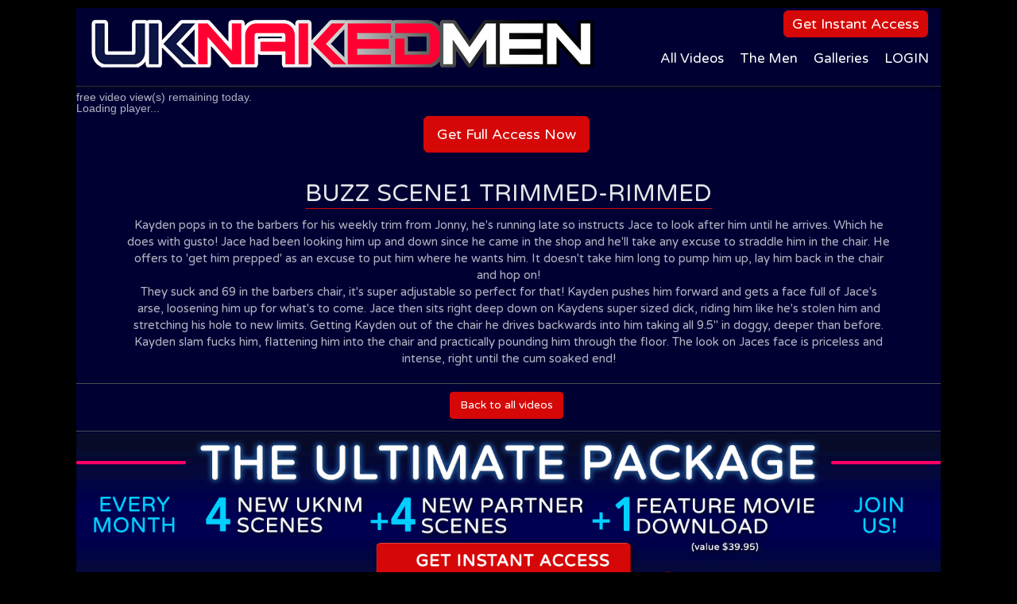

--- FILE ---
content_type: text/html; charset=UTF-8
request_url: https://www.uknakedmen.com/tour/showgal.php?g=content/UKNM/videos/hardcore/Buzz_Scene1_Trimmed-Rimmed/36526/95_1&s=669&uvar=NDAwMDAwMDAxNy4xLjIuMi4wLjAuMC4wLjA
body_size: 5666
content:


<!doctype html>
<html>
<head>
    <meta charset="utf-8">
    <meta name="RATING" content="RTA-5042-1996-1400-1577-RTA" />
	<meta name="description" content="Exclusive videos and galleries of naked men from the UK and beyond having passionate sex. 3 updates a week, handsome, real men, exceptional quality. Join us!">
	<meta name="keywords" content="uk naked men, naked brits, naked british guys, harry louis, hot british men, british men, british gay porn, uk men, gay men uk, gay porn stars, uncut men, big cocks, uncut cocks, european gay porn">
    <link href="img/uk.png" rel="shortcut icon" type="image/x-icon">
    <meta name="viewport" content="width=device-width, initial-scale=1">
    <link rel="stylesheet" type="text/css" href="./css/bootstrap.css">
    <link rel="stylesheet" id="ppstyle" type="text/css" href="./css/style.css">
    <link rel="stylesheet" type="text/css" href="./css/carousel.css">
    <link rel='stylesheet' href='./css/font-awesome.min.css'/>
    <link href='//fonts.googleapis.com/css?family=Varela+Round' rel='stylesheet' type='text/css'>
    <script src="js/jquery-2.1.0.min.js"></script>
    <script src="js/jquery.dotdotdot.min.js"></script>
    <script src="js/bootstrap.js"></script>
    <script src="js/blocs.js"></script>
    <script src="js/jquery.hover-images.js"></script>       
    <script src="https://mas.jonnofilms.com/public/masWarning18.js"></script>
    <style>
      #mas18_wrapper h3 + h4 { margin-top: inherit; }
      #mas18_wrapper button { font-size: 1.5rem !important; padding: 0.5rem 1.25rem !important; }
      #mas18_wrapper small { font-size: 1.25rem !important; }
    </style>
   <title>British Gay Porn - UK Naked Men - The Best of British - British Gay Porn - UK Naked Men - The Best of British</title>


<script src="//mas.jonnofilms.com/public/jwpos/jwplayer.js" type="text/javascript"></script>

	<script src="js/mas.spritzz.js"></script>
	<script>
		var activePage = '';
		siteConfig.uvarpass = '&uvar=NDAwMDAwMDAxNy4xLjIuMi4wLjAuMC4wLjA';
	</script> 
	<script type="text/javascript" language="javascript">
// *** The following function provided by Mansion Productions. Part of MAS ***
function search(what) {
var SearchPageID = 673;
var HomePageID = 668; 
var SearchAt = 0;
eval("self.location='search.php?q="+what+"&sid="+SearchPageID+"&ref="+HomePageID+"&at="+SearchAt+"&uvar=NDAwMDAwMDAxNy4xLjIuMi4wLjAuMC4wLjA"+"'");
}
</script>


    <script src="https://cdnjs.cloudflare.com/ajax/libs/jquery-migrate/1.4.1/jquery-migrate.min.js"></script>
<script type="text/javascript" src="overlay.js"></script>
<script>
	$(document).ready(function(){ 
		$("#adOverlay").overlay({ 
			load: true, 
			mask: {
				color: '#333333',
				loadSpeed: 300,
				opacity: 0.5
			}
		});
	}); 
</script>

<style>
	#adOverlay{
    z-index: 10000;
    display: none;
	}
</style>

<script>
  (function (s, e, n, d, er) {
    s['Sender'] = er;
    s[er] = s[er] || function () {
      (s[er].q = s[er].q || []).push(arguments)
    }, s[er].l = 1 * new Date();
    var a = e.createElement(n),
        m = e.getElementsByTagName(n)[0];
    a.async = 1;
    a.src = d;
    m.parentNode.insertBefore(a, m)
  })(window, document, 'script', 'https://cdn.sender.net/accounts_resources/universal.js', 'sender');
  sender('5ad360c72f2701')
</script>
    
</head>
<body>
<!-- Main container -->
<div class="page-container">

<!-- lang 
<div class="width-bloc l-bloc" id="langbar">
	<div class="container">
		<nav class="row">
			<div class="col-sm-8">
				The best British studio by far - Unique, original and independent since 2006
			</div>

		</nav>
	</div>
</div>
 END -->


<!-- Navigation Bloc -->
<div id="nav-bloc0">
<div class="width-bloc bgc-3 d-bloc" id="nav-bloc">
	<div class="container">
		<nav class="navbar row">
			<div class="navbar-header">
				<a class="navbar-brand" href="./?home&uvar=NDAwMDAwMDAxNy4xLjIuMi4wLjAuMC4wLjA"><img src="img/logo.png" alt='' /></a>
				<button id="nav-toggle" type="button" class="ui-navbar-toggle navbar-toggle" data-toggle="collapse" data-target=".navbar-1">
					<span class="sr-only">Toggle navigation</span><span class="icon-bar"></span><span class="icon-bar"></span><span class="icon-bar"></span>
				</button>
			</div>
			<div class="collapse navbar-collapse navbar-1">
            				<ul class="topbtn">
                <!-- <li> <a href="https://signup.uknakedmen.com/signup/signup.php?nats=NDAwMDAwMDAxNy4xLjIuMi4wLjAuMC4wLjA" class="btn btn-lg btn-primary fporn">Get Free Porn</a></li> --><li><a href="https://signup.uknakedmen.com/signup/signup.php?nats=NDAwMDAwMDAxNy4xLjIuMi4wLjAuMC4wLjA" class="btn btn-lg btn-primary">Get Instant Access</a></li>
                </ul>
				<ul class="site-navigation nav">
					<li  class="">
						<a href="./?videos&uvar=NDAwMDAwMDAxNy4xLjIuMi4wLjAuMC4wLjA" class="ltc-4">All Videos</a>
					</li>
					<li class="">
						<a href="./?models&uvar=NDAwMDAwMDAxNy4xLjIuMi4wLjAuMC4wLjA" class="ltc-5 ltc-4">The Men</a>
					</li>
					<li class="">
						<a href="./?action&uvar=NDAwMDAwMDAxNy4xLjIuMi4wLjAuMC4wLjA" class="ltc-2 ltc-5 ltc-4">Galleries</a>
					</li>
					
					
					<!-- <li>
						<a href="https://signup.uknakedmen.com/signup/signup.php?nats=NDAwMDAwMDAxNy4xLjIuMi4wLjAuMC4wLjA" class="ltc-4 spec">JOIN NOW</a>
					</li> -->

					<li>

						<a href="#" data-target="#loginModal" data-toggle="modal" class="ltc-4">LOGIN</a> 
					</li>

				</ul>
			</div>
		</nav>
	</div>
</div>
</div>
<!-- Navigation Bloc END -->	

 

<script>activePage = 'video'; </script>


<!-- bloc-4 divider -->
<div class="bloc d-bloc">
	<div class="container">
		<div class="row">
			<div class="divider-h dhnp">
				<span class="divider"></span>
			</div>
		</div>
	</div>
</div>
<!-- bloc-4 END -->

<!-- bloc-1 -->
<div class="width-bloc d-bloc" id="player">
	<div class="container bloc">
		<div class="row">
			<div class="col-sm-12">
<span id="clicksremaining"></span> free video view(s) remaining today.
				<p class="trailer-views-remaining"></p>
				<div class="playerholder" style="line-height:0">
				<div id="videoPlayer">Loading player...</div>


					<script type="text/javascript">
						jwplayer("videoPlayer").setup({
							width: "100%",
							aspectratio: '16:9',
							stretching: 'uniform',
							autostart: 'false',
							startparam: "start",		
							abouttext: "UKNakedmen videos",
							aboutlink: "http://www.UKNakedmen.com",										playlist: [{
								sources: [
									{ file: "//trailers2.jonnomedia.com/UKNM/videos/hardcore/Buzz_Scene1_Trimmed-Rimmed/thumbs/preview.mp4?ttl=1768463922&token=03d1fa52c71eb514a3940fc10211bfce" },
								],
								image: 'preview/36526/big1.jpg'
							}],
							primary: "html5"
						});
					</script>
				</div>

   <!-- Join form -->           
<div style="background: #fff; display: block; max-width: 960px; margin: 0 auto;"><div class="formholder" style="display:none">
					<div class="closefh"><a href="#"></a></div>
					<div class="arrform"></div>
					<h2>GET FULL ACCESS</h2>
					<div class="row">
						<div class="col-md-6">
							<img id="playerform_img" src="faceimages/fc_10386.jpg" style="width: 100%; border: 1px solid #fff;" />
						</div>
						<div class="col-md-6 sellpoints">
							<div class="row">
								<div class="col-md-12" style="padding-right:0;">
									<ul>
									    <li id="sp2">Regular updates</li>
									    <li id="sp3">HD quality</li>
									    <li id="sp4">DRM free downloads</li>
									    <li id="sp5">Powerful CDN streaming</li>
									    <li id="sp6">Available on smart phones & tablets</li>
									    <li id="sp7">Hundreds of videos</li>
									    <li id="sp8">16 Free bonus channels</li>
									    <li id="sp9">No commitments - Cancel at any time</li>
									</ul>
								</div>
							</div>
							<div class="row">
								<div class="col-md-12" style="padding-right:0;">
									<ul style="margin-top:10px;">
										<li id="sp1" class="blue">FULL MEMBERS GET OUR EXCLUSIVE <br />FEATURE MOVIES ON TOP</li>
									</ul>
								</div>
							</div>
						</div>
						<div class="col-md-12 text-center">
							<a href="https://signup.uknakedmen.com/signup/signup.php?nats=NDAwMDAwMDAxNy4xLjIuMi4wLjAuMC4wLjA" class="btn btn-default">JOIN NOW</a>
						</div>
					</div>
					<div class="row">
						<div class="col-md-12 bottomlog" style="padding-top:0">
							<a href="/members/">Already a member? Please login here.</a>
						</div>
					</div>
				</div></div>     
          <!-- Join form END -->       
              <p class="text-center"><a href="https://signup.uknakedmen.com/signup/signup.php?nats=NDAwMDAwMDAxNy4xLjIuMi4wLjAuMC4wLjA" class="btn btn-lg btn-primary">
				Get Full Access Now
</a></p>
                
			</div>
		</div>
	</div>
</div>
<!-- bloc-1 END -->

<div class="width-bloc d-bloc" id="videonew">
	<div class="container bloc">
		<div class="row">
			<div class="col-sm-12">
				<div class="videonewinfo">
					<h2>
						Buzz Scene1 Trimmed-Rimmed
					</h2>
				</div>
			</div>
			<div class="col-sm-12">
				<div class="videonewinfo">

					<p>Kayden pops in to the barbers for his weekly trim from Jonny, he's running late so instructs Jace to look after him until he arrives. Which he does with gusto! Jace had been looking him up and down since he came in the shop and he'll take any excuse to straddle him in the chair. He offers to 'get him prepped' as an excuse to put him where he wants him. It doesn't take him long to pump him up, lay him back in the chair and hop on! <br />
They suck and 69 in the barbers chair, it's super adjustable so perfect for that! Kayden pushes him forward and gets a face full of Jace's arse, loosening him up for what's to come. Jace then sits right deep down on Kaydens super sized dick, riding him like he's stolen him and stretching his hole to new limits. Getting Kayden out of the chair he drives backwards into him taking all 9.5&quot; in doggy, deeper than before. Kayden slam fucks him, flattening him into the chair and practically pounding him through the floor. The look on Jaces face is priceless and intense, right until the cum soaked end!</p>
						

					
				</div>
			</div>
		</div>
	</div>
</div>


<!-- bloc-4 divider -->
<div class="bloc d-bloc">
	<div class="container">
		<div class="row">
			<div class="divider-h dhnp">
				<span class="divider"></span>
			</div>
		</div>
	</div>
</div>
<!-- bloc-4 END -->



<div id="related_scenes" data-src="%22%3C%21--__%7Bempty%7D__--%3E%22,%22%3C%21--__%7Bempty%7D__--%3E%22,%22%3C%21--__%7Bempty%7D__--%3E%22" data-sid="674" data-ref="668" data-lid="36526" data-categories="81" data-minresults="6" data-similar="Buzz Scene1 Trimmed-Rimmed" ><!-- Contents loaded with Ajax --></div>

<div class="videonewinfo">
	<p style="margin-top:10px">
            <a href="show.php?a=669_1&uvar=NDAwMDAwMDAxNy4xLjIuMi4wLjAuMC4wLjA" class="btn btn-primary">Back to all videos</a>
	 </p>
</div>

<!-- bloc divider -->
<div class="bloc-divshort d-bloc">
	<div class="container">
		<div class="row">
			<div class="divider-h dhnp">
				<span class="divider"></span>
			</div>
		</div>
	</div>
</div>
<!-- bloc END -->

<!-- bloc-16 END -->
<!-- bloc-16 END -->
<div class="bloc fscene d-bloc">
	<div class="container">
<div class="row carousel-main seperate">
      <div id="tourCarousel2" class="carousel slide carousel-fade col-md-12" data-ride="carousel" data-interval="5000">
        <div class="carousel-inner">
          <div class="item active">
			<a href="https://signup.uknakedmen.com/signup/signup.php?nats=NDAwMDAwMDAxNy4xLjIuMi4wLjAuMC4wLjA"><img src="banners/join/ult-package.gif" /></a>           
           </div>
          <div class="item">
			<a href="https://signup.uknakedmen.com/signup/signup.php?nats=NDAwMDAwMDAxNy4xLjIuMi4wLjAuMC4wLjA"><img src="banners/join/ult-package2.gif" /></a>                  
           </div>
    
                      
        </div>
    </div>
	</div>
</div>
</div>	

<!-- bloc-16 END -->
<!-- bloc divider -->
<div class="bloc-divshort d-bloc">
	<div class="container">
		<div class="row">
			<div class="divider-h dhnp">
				<span class="divider"></span>
			</div>
		</div>
	</div>
</div>
<!-- bloc END -->
<p>&nbsp</p>
<!-- bloc-4 divider -->
<div class="bloc d-bloc">
	<div class="container">
		<div class="row">
			<div class="divider-h dhnp">
				<span class="divider"></span>
			</div>
		</div>
	</div>
</div>
<!-- bloc-4 END -->
<!-- bloc END -->

<!-- image for the embedded player form -->
<img src="faceimages/face1543915248.jpg" id="scene_faceimage" style="display:none" />

<script src="https://mas.jonnofilms.com/public/mas.limited_trailers.js"></script>
<script>
	masLimitedTrailers.joinPageURL = 'https://signup.uknakedmen.com/signup/signup.php?nats=NDAwMDAwMDAxNy4xLjIuMi4wLjAuMC4wLjA';
	masLimitedTrailers.maxClicks = 5;
	masLimitedTrailers.callback = function() {
/*
		jwplayer("videoPlayer").stop();
		BootstrapDialog.alert('You have exceeded the maximum allowed number of free video previews. Become a member now, or check back tomorrow!', function(){
				window.location = masLimitedTrailers.joinPageURL;
		});
		return true; 
*/
		return false; // immediate redirect to join
	};
	$('document').ready(function() { 
		// masLimitedTrailers.check(); // immediate check & deduction of watched counter
		// deduct counter only when playback started
		jwplayer("videoPlayer").on('play',function(event){ if (typeof(masLimitedTrailers)!='undefined') masLimitedTrailers.check(); });
		masLimitedTrailers.showRemaining();
	});
</script>


<style>
  .footer .a-block { text-align: center; }
  input#username,input#password { color:#777; }
  #loginModal .modal-header .close { margin-top: -4px; }
  #loginModal .modal-dialog { margin: 270px auto; }
</style>
<div class="modal fade" id="loginModal">
  <div class="modal-dialog modal-sm">
    <div class="modal-content">
      <div class="modal-header">
        <button type="button" class="close" data-dismiss="modal" aria-label="Close"><span aria-hidden="true">&times;</span></button>
        <h4 class="modal-title">Members Area Log-in</h4>
      </div>
      <div class="modal-body">
      <div class="block-box">
        <form action="/auth.form" method="post" enctype="application/x-www-form-urlencoded">
  		<input type="hidden" name="rlm" value="UKNakedMen Members Only">
   		<input type="hidden" name="for" value="https%3A%2F%2Fwww.uknakedmen.com%2Fmembers%2F">
   		<input type="hidden" name="img" value="1234">
        	<input name="uid" type="text" id="username" placeholder="Username">
        	<input name="pwd" type="password" id="password" placeholder="Password">
        	<button type="submit" class="btn btn-primary" value="submit">Login</button>
        	<label id="remember"><input name="rmb" type="checkbox" value="y"> Remember Me</label>
        	<span hidden style="display:none"><img src="/img.cptcha"></span>
        </form>
        
        </div>
      </div>
    </div><!-- /.modal-content -->
  </div><!-- /.modal-dialog -->
</div><!-- /.modal -->


<!-- Footer - bloc-39 -->
<div class="bloc l-bloc footer" id="bloc-39">
	<div class="width-bloc">
		<div class="container bloc-md">
			<div class="row">
				<div class="col-sm-3">
					<a href="./?casting&uvar=NDAwMDAwMDAxNy4xLjIuMi4wLjAuMC4wLjA" class="a-btn a-block">Casting</a>
					<a href="https://www.butchdixon.com" target="_blank" class="a-btn a-block">Partner Site</a>
				</div>
				<div class="col-sm-3">
					<a href="./?billing&uvar=NDAwMDAwMDAxNy4xLjIuMi4wLjAuMC4wLjA" class="a-btn a-block">Billing Support</a>
					<a href="http://www.jonnocash.com/" target="_blank" class="a-btn a-block">Affiliates</a>
				</div>
				<div class="col-sm-3">
					<a href="./?complaints&uvar=NDAwMDAwMDAxNy4xLjIuMi4wLjAuMC4wLjA" class="a-btn a-block">Complaints</a>
					<a href="./?terms&uvar=NDAwMDAwMDAxNy4xLjIuMi4wLjAuMC4wLjA"  class="a-btn a-block">Terms</a>
				</div>
				<div class="col-sm-3">
					<a href="./?faq&uvar=NDAwMDAwMDAxNy4xLjIuMi4wLjAuMC4wLjA" class="a-btn a-block">FAQ & Contact</a>
					<a href="./?privacy&uvar=NDAwMDAwMDAxNy4xLjIuMi4wLjAuMC4wLjA" class="a-btn a-block">Privacy Statement</a>
				</div>
				<div class="col-sm-12 text-center">
					<a href="https://twitter.com/uknakedmen" target="_blank" class="a-btn"><i class="fa fa-twitter-square"></i></a> <a href="https://www.facebook.com/YoungBastardsX/" target="_blank" class="a-btn"><i class="fa fa-facebook-square"></i></a> <a href="http://youngbastards-com.tumblr.com/" target="_blank" class="a-btn"><i class="fa fa-tumblr-square"></i></a>
				</div>
			</div>
		</div>
	</div>
</div>
<div class="bloc l-bloc" id="bloc-390">
	<div class="width-bloc">
		<div class="container">
			<div class="row">
				<div class="col-sm-12 text-center">
					<a href="./?2257&uvar=NDAwMDAwMDAxNy4xLjIuMi4wLjAuMC4wLjA" class="a-btn">18 USC 2257 Record-Keeping Requirements Compliance Statements</a>
				</div>
			</div>
		</div>
	</div>
</div>
<!-- Footer - bloc-39 END -->
</div>
<!-- Main container END -->
</body>

<!-- Google Analytics -->
<script>
  (function(i,s,o,g,r,a,m){i['GoogleAnalyticsObject']=r;i[r]=i[r]||function(){
  (i[r].q=i[r].q||[]).push(arguments)},i[r].l=1*new Date();a=s.createElement(o),
  m=s.getElementsByTagName(o)[0];a.async=1;a.src=g;m.parentNode.insertBefore(a,m)
  })(window,document,'script','//www.google-analytics.com/analytics.js','ga');

  ga('create', 'UA-38801032-3', 'auto');
  ga('send', 'pageview');

</script>
<!-- Google Analytics END -->

</html>	

--- FILE ---
content_type: text/css
request_url: https://www.uknakedmen.com/tour/css/style.css
body_size: 8163
content:
body{
	margin:0;
	padding:0;
    background:#000;
    -webkit-font-smoothing: antialiased;
}
a{color:#d60707!important; outline: 0;}
a:hover{
	color:#b60707!important;
	text-decoration: none;
	cursor:pointer;
}
a:active, a:focus, a:hover {outline: 0 !important;}
/* Globals type styling */
h1, h2, h3, h4, h5, h6, p, label, .btn, a{font-family:'Varela Round', sans-serif;}
h2 {text-transform: uppercase;}
/* Site container width */
.page-container {max-width: 1500px; width:85%; background:#000033; margin: 0 auto;}
#bloc-390 {    background:#000;}
 @media (min-width: 768px){
	.width-bloc {
		width: 100%;
		max-width:1500px;
		margin: auto;
	}
	.width-bloc2 {
		width: 90%;
		max-width:1300px;
		margin: auto;
	}	
	.width-bloc-text {
		width: 87%;
		max-width:1000px;
		margin: auto;
	}
	.bloc-divshort {
		width: 100%;
		max-width: 1500px;
		margin: auto;
		margin-bottom: 2px;
		margin-top: 2px;
	}
	.container {
		width: 100%;
	}
	.llong  > .container > .row,
	.bg-intro-video3short > .container > .row,
	.bg-intro-video4short > .container > .row,
	.bg-join > .container > .row {margin-right: 0;}
}
.img-responsive {width: 100%;}

/* Blocs */
.bloc {
	width:100%;
	background: 50% 50% no-repeat;
	-webkit-background-size: cover;
	-moz-background-size: cover;
	-o-background-size: cover;
	background-size: cover;
}

/* Bloc sizes */
.bloc-xl{
	padding:200px 0;
}
.bloc-lgx{
	padding:150px 0;
}
.bloc-lg{
	padding:100px 0;
}
.bloc-md{
	padding:50px 0;
}
.bloc-md3{
	padding:0 0 60px 0;
}
.bloc-md2{
	padding:60px 0 20px 0;
}
.bloc-sr{
	padding:30px 0 0 0;
}

.bloc-sm{
	padding:10px 0 0 0;
}
.bloc-sm2{
	padding:10px 0;
}
.bloc-sm3{
	padding:20px 0 0 0;
}
.bloc-sm3a{
	padding:20px 0 10px 0;
}
.bloc-sm4{
	padding:0 0 10px 0;
}
.bloc-xs{
	padding:0px;
}


/* Bloc - Dark theme */

.d-bloc{
	color:rgba(255,255,255,.7);
}
.d-bloc button:hover{
	color:rgba(255,255,255,.9);
}
.d-bloc h1, .d-bloc h2, .d-bloc h3, .d-bloc h4,.d-bloc h5, .d-bloc h6, .d-bloc .ico{
	color:rgba(255,255,255,.9);
}
.d-bloc .icon-round{
	border-color:rgba(255,255,255,.9);
}
.d-bloc .divider-h span{
	border-color:#4d4d50;
}
.d-bloc a{
	color:rgba(255,255,255,.6);
}
.d-bloc a:hover{
	color:rgba(255,255,255,1);
}
.d-bloc .navbar-toggle .icon-bar{
	background:rgba(255,255,255,1);
}
.d-bloc .btn-wire,.d-bloc .btn-wire:hover{
	color:rgba(255,255,255,1);
	border-color:rgba(255,255,255,1);
}


/* Bloc - Light theme */

.l-bloc{
	color:rgba(0,0,0,.5);
}
.l-bloc button:hover{
	color:rgba(0,0,0,.7);
}
.l-bloc h1,.l-bloc h2,.l-bloc h3,.l-bloc h4,.l-bloc h5, .l-bloc h6, .l-bloc .ico{
	color:rgba(0,0,0,.7);
}
.l-bloc .icon-round{
	border-color:rgba(0,0,0,.7);
}
.l-bloc .divider-h span{
	border-color:rgba(0,0,0,.1);
}
.l-bloc a{
	color:rgba(0,0,0,.6);
}
.l-bloc a:hover{
	color:rgba(0,0,0,1);
}
.l-bloc .navbar-toggle .icon-bar{
	color:rgba(0,0,0,.6);
}
.l-bloc .btn-wire, .l-bloc .btn-wire:hover{
	color:rgba(0,0,0,.7);
	border-color:rgba(0,0,0,.3);
}
/* Bloc Dividers */

.b-divider{
	border-top:1px solid rgba(0,0,0,.1);
	border-bottom:1px solid rgba(0,0,0,.1);
}

/* Custom bloc styling */

#bloc-1 {margin-top: 3px;}

#bloc-10,#bloc-19,#bloc-21,#bloc-38{
	background-color:#d60707;
}
#bloc-39{
	background-color:#000;
}
#bloc-39 a{

	color: #dce2e2 ! important;
}
#bloc-5 h2,#models h2,#models2 h2,#featured-v0 h2,#bloc-31 h2,#gals h2{
	color:#ffffff;
}
#bloc-dvd .col-sm-12,
#bloc-pg .col-sm-12,
#featured-v0 .col-sm-12,
.partner-v .col-sm-12,
#bloc-31 .col-sm-12,
#featured-m2 .col-sm-8 {text-align: center;}
#bloc-pg p {font-size: 17px;}
#bloc-5 h2,
#bloc-8 h2,
#bloc-11 h2,
#bloc-dvd h2,
#featured-v0 h2,
.partner-v h2,
#bloc-31 h2,
#featured-m2 h2,
#featured-m2 h3,
#models h2,
#gals h2 {
	display: table;
	margin: auto;
	margin-bottom: 40px;
	border-bottom: #d60707 1px solid;
	padding-bottom: 2px;
}
#featured-m2 h3 {
	text-transform: uppercase;
	font-size: 20px !important;
	margin-bottom: 15px;
}
#featured-v0 h2,
#bloc-31 h2,
#featured-m2 h2 {margin-bottom: 10px;}
#bloc-13 h2,#bloc-22 h3{
	color:#d60707;
}
#bloc-dvd{
	color:#d60707;
	padding-bottom: 50px;
}
.partner-v {
	padding-bottom: 20px;
}
#bloc-22, #model-ssh {
	color:#ffffff;
}
#model-ssh .col-sm-12 {padding-right: 0;}
#bloc-7 h1{
	text-shadow: rgba(0, 0, 0, 0.298039) 0px 1px 2px;
}

#langbar {
	color: #fff;
	padding: 12px 0 0 0;
	text-transform: uppercase;
	font-size: 11px;

}
#langbar .col-sm-4 {text-align: right;}
@media (max-width: 767px) {
	#langbar .col-sm-4 {text-align: center;}

}


#bloc-50,
#bloc-110,
#bloc-151,
.bloc-pv1 {
	background: #000033 ;
}
.bloc-col {
	background: #1d1d22;
	border-top: 1px solid #383842;
	border-bottom: 1px solid #383842;
}


/* Bloc image backgrounds */

.bg-intro-video3short{
	background-image:url("../img/intro_video3short.jpg");
	margin: 3px 0;
	max-width: 1500px;
	margin: auto;
}
.bg-intro-video4short{
	background-image:url("../img/intro_video4short.jpg");
	margin: 3px 0;
	max-width: 1500px;
	margin: auto;
}
.bg-join{
	background-image:url("../img/join.jpg");
	background-position: center top;
	margin: 3px 0;
	max-width: 1500px;
	margin: auto;
}
.bg-intro-video2short{
	background-image:url("../img/intro_video2short.jpg");
}
.bg-join{
	background-image:url("../img/join.jpg");
}
.bg-join{
	background-image:url("../img/join.jpg");
}

#featured-v0,
.bg-dvd-banner {
	max-width: 1500px;
	margin: auto;
}


/* NavBar */

.navbar{
	margin-bottom: 0;
}
.navbar-brand{
	height:auto;
	padding:15px 15px;
	font-size:25px!important;
	font-weight:normal;
	font-weight:600;
}
.navbar-brand img{
	width: auto;
	max-height: 200px;
	margin: 0 5px 0 0;
	display:inline;
}
.navbar-brand{
	padding: 13px 15px 17px;
}
.navbar .nav{
	padding-top: 2px;
	margin-right: -16px;
	float:right;
}
.nav > li{
	float:left;
	margin-top:4px;
	font-size:17px;
	padding: 0 10px;
}

@media (max-width: 1240px) and (min-width:1110px) {
	.nav > li{
		font-size:16px;
		padding: 0 8px;
	}
}
@media (max-width: 1110px) and (min-width:1050px) {
	.nav > li{
		font-size:15px;
		padding: 0 8px;
	}
}
@media (max-width: 1050px) and (min-width:991px) {
	.nav > li{
		font-size:14px;
		padding: 0 6px;
	}
}
@media (max-width:  1240px) and (min-width:991px) {
	.nav > li{
		font-size:14px;
		padding: 0 6px;
	}
.navbar-brand img {max-height:50px}	
}

#nav-bloc0 {
	position: relative;
	width: 100%;
	text-align: center;
	background: #000033 ; /* Old browsers */
	-webkit-box-shadow: 0px 3px 7px 0px rgba(0, 0, 0, 0.5);
	-moz-box-shadow:    0px 3px 7px 0px rgba(0, 0, 0, 0.5);
	box-shadow:         0px 3px 7px 0px rgba(0, 0, 0, 0.5);
	z-index: 1000 !important;
	margin-top:10px;
}

.nav > li > a {
	position: relative;
	display: block;
	padding: 10px 0;
}
.nav > li a:hover, .nav > li a:focus, .nav > li a.spec {
	background:transparent;
	color: #d60707 !important;
}
.nav > li.active a {border-bottom: #d60707 6px solid;}
.navbar-toggle{
	margin: 10px 0 0 0;
	border: 0px;
}
.navbar-toggle:hover{
	background:transparent!important;
}
.navbar-toggle .icon-bar{
	background-color: rgba(0,0,0,.5);
	width: 26px;
}
 /* Inverted navbar */

.nav-invert .navbar .nav{
	float:left;
}
.nav-invert .navbar-header, .nav-invert .navbar-brand{
	float:right;
}
 @media (min-width: 768px){
	.site-navigation{
	position: absolute;
	 top: 63%;
	 right:20px;
	transform: translate(0, -50%);
	-webkit-transform:translateY(-50%);
}
.nav-invert .site-navigation{
	left:20px;
	right:0;
}
}

/* Bric adjustment margins */

.mg-clear{
	margin:0;
}
.mg-sm0{
	margin-top:0;
	margin-bottom:15px !important;
}
.mg-sm{
	margin-top:10px;
	margin-bottom:5px;
}
.mg-sm2{
	margin-top:10px;
	margin-bottom:15px;
}
.mg-md{
	margin-top:10px;
	margin-bottom:5px;
}
.mg-md-bot{
	margin-bottom:20px;
}
.mg-lg-bot{
	margin-bottom:50px;
}


img.mg-sm,img.mg-md,img.mg-lg{
	margin-top: 0;
}
img.mg-sm{
	margin-bottom:10px;
}
img.mg-md{
	margin-bottom:30px;
}
img.mg-lg{
	margin-bottom:50px;
}

/* itemm */

.itemv {
	position: relative;
	display: block;
	float: left;
	width: 32.83333333%;
	height: auto;
	margin: 0 0.5% 0.5% 0;
}
.itemv .images img {width: 100%;}

.itemv:nth-child(3n+3) {margin-right: 0;}

.itemm {
	position: relative;
	display: block;
	float: left;
	width: 24.625%;
	height: auto;
	margin: 0 0.5% 0.5% 0;
}
.itemm:nth-child(4n+4) {margin-right: 0;}
.itemt {
	position: relative;
	display: block;
	float: left;
	width: 19.6%;
	height: auto;
	margin: 0 0.5% 0.5% 0;
}
.itemt:nth-child(5n+5) {margin-right: 0;}
.itemt a,
.itemm a,
.itemv a {text-decoration: none;}
.itemt > a > img,
.itemm > a > img,
.itemv > a > img {
	width: 100%;
}
.nm-name {
	position: absolute;
	left: 0; right: 0;
	bottom: 0;
	width: 100%;
	display: block;
	background: rgba(255,255,255,.7);
	color: #0d1544 ;
	line-height: 17px;
	height: 37px;
	padding-left: 15px;
	text-align: center;
	z-index: 100;
	padding-top:3px;
}
.nm-name a {	color: #0d1544 ! important;  font-size:15px}
.nm-name p {	color: #666 ! important;  font-size:13px}
.hidden {display: none !important;}


@media (max-width: 991px) {
	.itemm,
	.itemv {
		width: 49.5%;
		height: auto;
		margin: 0 1% 15px 0;
	}
	.itemm > a > img,
	.itemv > a > img {
		width: 100%;
		margin-bottom: 4px;
		height: auto;
	}
	.itemv:nth-child(3n+3) {margin-right: 1%;}
	.itemv:nth-child(2n+2) {margin-right: 0;}

	.itemm:nth-child(4n+4) {margin-right: 1%;}
	.itemm:nth-child(2n+2) {margin-right: 0;}
	.casting {width: 100%}
.topbtn {float:left ! important; margin:0px ! important}	
.topbtn li {margin-left: 0px ! important}
.topbtn li {margin-right: 10px}
	.modelpic img { max-width:320px ! important}
}
@media (max-width: 767px) {
	.itemm,
	.itemv {
		float: none;
		width: 100%;
		max-width: 500px;
		height: auto;
		margin: 0 auto 20px auto;
	}
	.itemt > a > img,
	.itemm > a > img,
	.itemv > a > img {
		width: 100%;
		margin-bottom: 4px;
		height: auto;
	}
	.itemt:nth-child(5n+5) {margin-right: auto;}

	.itemv:nth-child(3n+3) {margin-right: auto;}
	.itemv:nth-child(2n+2) {margin-right: auto;}

	.itemm:nth-child(4n+4) {margin-right: auto;}
	.itemm:nth-child(2n+2) {margin-right: auto;}
.topbtn {padding-left:0px ! important}
}

/* Pagination */

#bloc-pg0 h2 {float: left;}
#bloc-pg0 .pagination {float: right;}
#bloc-pg0 .pagination > li > a,
#bloc-pg0 .pagination > li > span {
  padding: 10px 18px;
}


.pagination {
  margin: auto;
  float: none;
  display: inline-block;
}
.pagination > li > a,
.pagination > li > span {
  padding: 6px 10px;
  color: #fff !important;
  /*background-color: ff0000;*/
  background-color: #40404d;
  border: 1px solid #010105;
  font-size: 12px;
}
.pagination > li > a:hover,
.pagination > li > span:hover,
.pagination > li > a:focus,
.pagination > li > span:focus {
  color: #fff !important;
  background-color: ff0000;
  border: 1px solid #010105;
}
.pagination > .active > a,
.pagination > .active > span,
.pagination > .active > a:hover,
.pagination > .active > span:hover,
.pagination > .active > a:focus,
.pagination > .active > span:focus,
 {
  color: #fff !important;
  background-color: ff0000;
  border: 1px solid #010105;
}
.pagination > b, .pagination > a
 {
  color: #fff !important;
  border: 1px solid #010105;
  padding: 6px 10px;
  background-color: #40404d;
  font-size: 12px;	
  margin-left: 0;
  position: relative;
  float: left;
  margin-left: -1px;
  line-height: 1.42857143;
  text-decoration: none;
}

.pagination > a { background-color: #40404d;}
.pagination > b {
		background-color: #d60707;
	}
.pagination > a:hover	{background-color: ff0000;}
.pagination :first-child {
		border-top-left-radius: 4px;
		border-bottom-left-radius: 4px;
		}
.pagination :last-child {
		border-top-right-radius: 4px;
		border-bottom-right-radius: 4px;
		}
		
@media (max-width: 991px) {
	.pagination {
		margin: auto;
		float: none;
	}
}

@media (max-width: 767px) {
	#bloc-pg h2 {float: none; text-align: center; margin: auto;}
	#bloc-pg .pagination {float: none; margin: auto;}
	#bloc-pg0 h2,
	#bloc-pg0 a.btn {float: none; text-align: center; margin: auto; margin-bottom: 20px; width: 80%; min-width: auto;}
	#bloc-pg0 .pagination {float: none; margin: auto;}

	.pagination {
		margin: auto;
		float: none;
	}
	.player-play-button {
background-size:50%;
margin-top:25px
}		
}

/* Buttons */

.btn,
.btn:hover,
.btn:focus{
	margin: 0 5px 5px 0;
	color: #fff !important;
}
.btn.pull-right{
	margin: 0 0 5px 5px;
}
.btn-d,.btn-d:hover,.btn-d:focus{
	color:#FFF!important;
	background:rgba(0,0,0,.3);
}
.btn-wire{
	background:transparent!important;
	border:2px solid transparent;
}
.btn-wire:hover{
	background:transparent!important;
	border:2px solid transparent;
}
.a-btn{
	font-size: 14px;
	font-weight: normal;
	padding: 6px 10px 6px 0;
	line-height: 1.42857143;
	 display:inline-block;
}
.text-center .a-btn{
	padding: 6px 0;
}
.a-block{
	width:100%;
	text-align: left;
}


/* Button colour styles */

.btn-c-2{
	background:#d60707;
	color:#FFF!important;
}
.btn-c-2:hover{
	background:#0286b2;
	color:#FFF!important;
}
.btn-c-3{
	background:#1a1b1f;
	color:#FFF!important;
}
.btn-c-3:hover{
	background:#1a1b1f;
	color:#FFF!important;
}
.btn-c-4{
	background:#ffffff;
	color:rgba(0,0,0,.5)!important;
}
.btn-c-4:hover{
	background:#cccccc;
	color:rgba(0,0,0,.5)!important;
}
.wire-btn-c-4{
	color:#ffffff!important;
	border-color:#ffffff!important;
}

/* Link colour styles */

.ltc-4{
	color:#ffffff!important;
}
.ltc-4:hover{
	color:#cccccc!important;
}




/* Dividers */
.divider-h{
	padding:20px 0;
}
.divider-h span{
	display: block;
	border-top:1px solid transparent;
}
.divider-half{
	width: 50%;
	margin: 0 auto;
}
.divider-h.dhnp{
	padding:0;
}
.divider-h.dhhp{
	padding:10px 0 2px 0;
}
.divider-h.dhhp2{
	padding:2px 0 16px 0;
}
.divider-h.dhhp2a{
	padding:2px 0 8px 0;
}
.divider-h.dhhp3{
	padding:2px 0 8px 0;
}
.divider-h.dhhp .divider,
.divider-h.dhhp2 .divider,
.divider-h.dhhp2a .divider,
.divider-h.dhhp3 .divider {
	border: 0;
	border-top: #fff 1px solid;
}

h2 {margin: 0;}

/* Empty space fillers - Used on empty blocs to fill them out */

.empty-column,.empty-column.thin{
	width:100%;
	height:350px;
	display:inline-block;
}
.empty-column{
	height:350px;
}
.empty-column.thin{
	height:150px;
}
/*iFrame*/

iframe{
	border:0;
}
/*Carousel*/

.carousel-control span{
	position: absolute;
	top: 50%;
	z-index: 5;
	display: inline-block;
}
.carousel-control{
	color:#FFF!important;
	text-shadow: none;
}
.carousel-indicators li{
	margin: 0 4px;
}
.carousel-indicators .active{
	margin: 0 4px -1px;
}

/* more */

.modal-header .close {margin-top: -30px;}
.modal-content {
	color: #fff;
	background: #450e05; /* Old browsers */
	background: -moz-linear-gradient(top,  #450e05 0%, #131314 100%); /* FF3.6+ */
	background: -webkit-gradient(linear, left top, left bottom, color-stop(0%,#450e05), color-stop(100%,#131314)); /* Chrome,Safari4+ */
	background: -webkit-linear-gradient(top,  #450e05 0%,#131314 100%); /* Chrome10+,Safari5.1+ */
	background: -o-linear-gradient(top,  #450e05 0%,#131314 100%); /* Opera 11.10+ */
	background: -ms-linear-gradient(top,  #450e05 0%,#131314 100%); /* IE10+ */
	background: linear-gradient(to bottom,  #450e05 0%,#131314 100%); /* W3C */
	filter: progid:DXImageTransform.Microsoft.gradient( startColorstr='#450e05', endColorstr='#131314',GradientType=0 ); /* IE6-9 */

}
.modal-header {
  border-bottom: 1px solid rgba(255,255,255,0.3);
}
.modal-footer {
  border-top: 1px solid rgba(255,255,255,0.3);
}

#modal5 ul,
#modal5 li {
	margin: 0;
	padding: 0;
	list-style: none;
}
#modal5 ul {
	display: block;
	margin-bottom: 20px;
	margin-right: 1%;
	margin-left: 1%;
	width: 23%;
	float: left;
}
#modal5 ul:last-child {width: 22%;}

#modal5 > div:before,
#modal5 > div:after {
	display: table;
	content: " ";
}
#modal5 > div:after {clear: both;}
#modal5 li input[type="checkbox"] {margin-right: 10px;}
.modal-content .btn.btn-primary:hover,
.modal-content .btn.btn-primary:focus {
	background: rgba(255,255,255,.85);
	color: #1c5993 !important;
}
@media (max-width: 600px) {
	#modal5 ul {
		width: 98%;
	}
	.navbar-brand img {max-height:28px ! important}
	.navbar-brand  {padding-left:0px ! important}
	.topbtn {padding-left:0px ! important}
}

ul.releases_nv,
.releases_nv li {
	font-size: 16px;
	margin: 0;
	padding: 0;
	list-style: none;
}
ul.releases_nv {
	color: #d60707;
	margin-bottom: 16px;
}
.releases_nv li {
	color: #fff;
	margin: 0 4px;
}
.releases_nv li {display: inline-block;}
.releases_nv li a {color: #d60707 !important;}
.releases_nv li a.active,
.releases_nv li a:hover {color: #fff !important;}

#featured-v h3 {
	float: left;
	font-size: 18px
}

#featured-v .col-sm-8 img,
#featured-m .col-sm-8 img {margin-bottom: 5%;}



#bloc-pg2 .col-sm-12 {text-align: center;}
#bloc-pg2 .btn.btn-primary,
#bloc-pg2 .pagination {
	display: inline-block;
	margin-top: 0;
	margin-bottom: 0;
}
#bloc-pg2 .btn.btn-primary {margin-top: -25px;}

#models .col-sm-12,
#models2 .col-sm-12 {text-align: center;}
#models .btn.btn-primary,
#models .pagination,
#models2 .btn.btn-primary,
#models2 pagination, {
	display: inline-block;
	margin-top: 0;
	margin-bottom: 0;
}
#models .btn.btn-primary,
#models2 .btn.btn-primary {margin-top: -22px;}
#models2 .btn.btn-primary.sr {margin-top: 0px ! important;}

#models h2 {
	text-align: center;
	margin-bottom: 10px;
}

.cover-banner img {
	width: 100%;
	margin-bottom: 10px;
}
.cover-banner p {
	position: absolute;
	top:20px;
	left: 20px;
	right: 20px;
	text-align: center;
	font-size: 40px;
}
#featured-v h3 {
	width: 100%;
	float: none;
	font-size: 26px;
	margin-bottom: 30px;
}
#featured-v h3 span,
#featured-m h3 span,
#featured-m2 h3 span {font-size: 18px;}
#featured-v p {
	margin-bottom: 40px;
	font-size: 15px;
}
#featured-m h3 {
	width: 100%;
	float: none;
	font-size: 36px;
	margin-bottom: 20px;
}

#featured-m p,
#featured-m2 p {
	margin-bottom: 20px;
	font-size: 15px;
}

#featured-m ul {
	list-style: none;
	margin: 0;
	padding: 0;
}
#featured-m li {
	list-style: none;
	margin: 0;
	padding: 0 20px;
	margin-bottom: 6px;
	display: inline-block;
	box-sizing: border-box;
	width: 24%;
}
#featured-m li span {
	font-size: 12px;
}

#mname {
	position: absolute;
	bottom: 15px;
	left: 0;
	right: 0;
}
#mname h1 {
	font-size: 80px;
	text-shadow: 2px 2px 4px rgba(0, 0, 0, 0.35);
}
#mname p {
	font-size: 20px;
	text-shadow: 2px 2px 4px rgba(0, 0, 0, 0.35);
}
@media (max-width: 991px) {
	#mname h1 {font-size: 60px;}
	#mname p {font-size: 15px;}
}
@media (max-width: 767px) {
	#mname h1 {font-size: 40px;}
	#mname p {font-size: 12px;}
}
@media (max-width: 479px) {
	#mname h1 {font-size: 30px;}
	#mname p {font-size: 12px;}
}

.modeltop {position: relative;}
.modeltop-inner {
  position: relative;
  width: 100%;
  overflow: hidden;
}
.modeltop-inner img {width: 100%;}

.imgleft {
	float: left;
	margin-right: 20px;
	margin-bottom: 10px;
	max-width: 40%;
}
.imgright {
	float: right;
	margin-left: 40px;
	margin-bottom: 10px;
	max-width: 40%;
}
.imgbt {margin-bottom: 25px;}
.lpost h3 {margin-top: -2px;}
.rpost h3 {margin-top: -2px;}

.spost h3 span,
.lpost h3 span,
.rpost h3 span {
	font-size: 14px;
}
.fminfo {
	max-width:1000px;
	margin:auto;
}
#bloc-dvd .itemm > a:hover > img,
.partner-v .itemm > a:hover > img {
	opacity: .3 !important;
}
.dvdinfotext {
	position: absolute;
	top: 50%;
	left: 0;
	right: 0;
	text-align: center;
	color: #fff;
	display: none;
	font-size: 20px;
}
a:hover .dvdinfotext,
a:focus .dvdinfotext {display: block;}

.bnr {width: 100%; margin: auto;}
.close {
	color: #fff;
	opacity: 1;
}
.modal-footer .btn {margin-bottom: 0;}
h3 + h4 {margin-top: -15px;}

.model-next {
	position: absolute;
	display: block;
	right: 15px;
	top: 50%;
}
.model-prev {
	position: absolute;
	display: block;
	left: 15px;
	top: 50%;
}
.model-next a i,
.model-prev a i {
	font-size: 50px;
	color: #fff;
	text-shadow: 2px 2px 4px rgba(0, 0, 0, 0.35);
}
.model-next a:hover i,
.model-next a:focus i,
.model-prev a:hover i,
.model-prev a:focus i {
	-webkit-opacity: .6;
	-moz-opacity: .6;
	opacity: .6;
}

@media (max-width: 991px) {
	.model-next i,
	.model-prev i {
		font-size: 40px;
	}
}
@media (max-width: 767px) {
	.model-next i,
	.model-prev i {
		font-size: 30px;
	}
}
.gfan1 {margin-top: 15px;}

/* video */
.videonewinfo {
	width: 100%;
	max-width: 960px;
	margin: auto;
	text-align: center;
}
#videonew .col-sm-8 {text-align: left;}
#videonew h2 {
	display: inline-block;
	margin-bottom: 10px;
	border-bottom: #d60707 1px solid;
	padding-bottom: 2px;
}
#videonew h5 {
	padding-bottom: 2px;
	font-size: 16px !important;
	margin-bottom: 20px;
}
#videonew p {
	margin-bottom: 20px;
	font-size: 15px;
}
@media (max-width: 991px) {
	#videonew h3 {
		font-size: 22px;
		margin-bottom: 20px;
	}
	#videonew p {
		margin-bottom: 20px;
		font-size: 14px;
	}

}

#player {
	margin-top: 3px;
	margin-bottom: 20px;
}
.playerholder {
	width: 100%;
	max-width: 1280px;
	margin: auto;
	background: #1d1d22;
	margin-bottom: 10px;
	margin-top: 20px;
}
.playertextholder {
	width: 100%;
	max-width: 960px;
	margin: auto;
}
.playertextholder img {
	max-width: 100%;
	float: right;
	margin-bottom: 20px;
}
.trailer-views-remaining {
    width: 100%;
    max-width: 960px;
    margin: 4px auto -16px auto;
    text-align: right;
    font-style: italic;
		color: #777;
}

.item .delete {
	position: absolute;
	top: 0;
	right: 0;
	width: 30px;
	height: 30px;
	background: rgba(255,255,255,.4);
	z-index: 100;
	-webkit-border-radius: 4px;
	-moz-border-radius: 4px;
	border-radius: 4px;
}
.item .delete:hover {
	background: rgba(255,255,255,1);
}
.item .delete i {
	margin-top: 7px;
	margin-left: 10px;
}

@media (min-width: 992px) {
	.modal-lg {
		width: 992px;
	}
}

.fscene {
	margin: auto;
	max-width: 1600px;
}
.fscene img {
	width: 100%;
	max-width: 1650px;
}

.btn-group .btn {
	margin-right: 0;
}
.btn-group .btn:focus {
	outline: 0;
}
.btn-group .btn.checked {
	background-color: #1c5993;
	border-color: #1c5993;
}

.formholder {
	position: relative;
	box-sizing: border-box;
	padding: 20px 50px 13px 50px;
	width: 100%;
	max-width: 960px;
	min-height: 540px;
	margin: auto;
	margin-bottom: 10px;
	color: #d60707;
	margin-top: 20px;
	background: #000 url(../img/background_join.jpg) center top repeat-y;
	background-size: 100%;
}
.formholder.bform {
	background: none;
	margin-top: 0;
	max-width: 100%;
}
.formholder h2 {
	font-size: 54px;
	color: #FFFFFF;
	line-height: 65px;
	text-align: center;
	padding-top: 45px;
	padding-bottom: 8px;
	text-shadow: 0px 2px 4px rgba(0,0,0,0.5);
}
.formholder.bform h2 {
	padding-top: 0;
	padding-bottom: 30px;
	color:#d60707;
}
@media (max-width: 600px) {
	.formholder h2 {
		font-size: 34px;
		line-height: 40px;
	}
}
.formholder form {
	padding-left: 28px;
	padding-bottom: 16px;
	-webkit-box-shadow: 0px 1px 0px 0px rgba(255, 255, 255, 0.75);
	-moz-box-shadow:    0px 1px 0px 0px rgba(255, 255, 255, 0.75);
	box-shadow:         0px 1px 0px 0px rgba(255, 255, 255, 0.75);
}
.formholder .form-group {
	margin-bottom: 6px;
}
.formholder label {
	font-size: 16px;
	font-weight: normal;
	color: #FFFFFF;
	line-height: 30px;
	text-shadow: 0px 2px 4px rgba(0,0,0,0.5);
}
.formholder .choose {
	font-size: 16px;
	color: #fff;
	text-transform: uppercase;
	line-height: 30px;
	text-shadow: 0px 2px 4px rgba(0,0,0,0.50);
}
.formholder .choose.notr {text-transform: none;}
.formholder .choose span {
	display: block;
	float: right;
	background: url(../img/secure.png) right bottom no-repeat;
	background-size: 103px;
	height: 25px;
	margin-top: 4px;
	width: 103px;
}
.formholder select {
	margin-bottom: 20px;
}
.formholder form a {
	color: #fff !important;
	text-shadow: 0px 2px 4px rgba(0,0,0,0.50);
	padding: 6px 12px;
	float: left;
}
.formholder .btn {
	width: 50%;
	font-size: 2em;
	background: -moz-linear-gradient(top,  #d60707 0%, #b60707 100%); /* FF3.6+ */
	background: -webkit-gradient(linear, left top, left bottom, color-stop(0%,#d60707), color-stop(100%,#b60707)); /* Chrome,Safari4+ */
	background: -webkit-linear-gradient(top,  #d60707 0%,#b60707 100%); /* Chrome10+,Safari5.1+ */
	background: -o-linear-gradient(top,  #d60707 0%,#b60707 100%); /* Opera 11.10+ */
	background: -ms-linear-gradient(top,  #d60707 0%,#b60707 100%); /* IE10+ */
	background: linear-gradient(to bottom,  #d60707 0%,#b60707 100%); /* W3C */
	filter: progid:DXImageTransform.Microsoft.gradient( startColorstr='#d60707', endColorstr='#b60707',GradientType=0 ); /* IE6-9 */
	border-radius: 8px;
	margin-top: 10px;
}
.formholder .btn:hover,
.formholder .btn:focus {
	background: -moz-linear-gradient(top,  #b60707 0%, #d60707 100%); /* FF3.6+ */
	background: -webkit-gradient(linear, left top, left bottom, color-stop(0%,#b60707), color-stop(100%,#d60707)); /* Chrome,Safari4+ */
	background: -webkit-linear-gradient(top,  #b60707 0%,#d60707 100%); /* Chrome10+,Safari5.1+ */
	background: -o-linear-gradient(top,  #b60707 0%,#d60707 100%); /* Opera 11.10+ */
	background: -ms-linear-gradient(top,  #b60707 0%,#d60707 100%); /* IE10+ */
	background: linear-gradient(to bottom,  #b60707 0%,#d60707 100%); /* W3C */
	filter: progid:DXImageTransform.Microsoft.gradient( startColorstr='#b60707', endColorstr='#d60707',GradientType=0 ); /* IE6-9 */
}
.formholder .btn.semi {
	background: -moz-linear-gradient(top,  #666 0%, #333 100%); /* FF3.6+ */
	background: -webkit-gradient(linear, left top, left bottom, color-stop(0%,#666), color-stop(100%,#333)); /* Chrome,Safari4+ */
	background: -webkit-linear-gradient(top,  #666 0%,#333 100%); /* Chrome10+,Safari5.1+ */
	background: -o-linear-gradient(top,  #666 0%,#333 100%); /* Opera 11.10+ */
	background: -ms-linear-gradient(top,  #666 0%,#333 100%); /* IE10+ */
	background: linear-gradient(to bottom,  #666 0%,#333 100%); /* W3C */
	filter: progid:DXImageTransform.Microsoft.gradient( startColorstr='#666', endColorstr='#333',GradientType=0 ); /* IE6-9 */
	border-color: #444;
}
.formholder .btn.semi:hover,
.formholder .btn.semi:focus {
	background: -moz-linear-gradient(top,  #333 0%, #666 100%); /* FF3.6+ */
	background: -webkit-gradient(linear, left top, left bottom, color-stop(0%,#333), color-stop(100%,#666)); /* Chrome,Safari4+ */
	background: -webkit-linear-gradient(top,  #333 0%,#666 100%); /* Chrome10+,Safari5.1+ */
	background: -o-linear-gradient(top,  #333 0%,#666 100%); /* Opera 11.10+ */
	background: -ms-linear-gradient(top,  #333 0%,#666 100%); /* IE10+ */
	background: linear-gradient(to bottom,  #333 0%,#666 100%); /* W3C */
	filter: progid:DXImageTransform.Microsoft.gradient( startColorstr='#333', endColorstr='#666',GradientType=0 ); /* IE6-9 */
	border-color: #444;
}

@media (max-width: 991px) {
	.formholder form a,
	.formholder .btn {
		float: none;
		display: block;
		margin: auto;
		text-align: center;
	}
}
.formholder .sellpoints .splist {
	margin: 20px;
	padding: 14px 20px 20px 0;
	background: #1D1D22;
}
.formholder .sellpoints .splist h3 {
	margin-left: 34px;
	margin-bottom: 20px;
}
.formholder .closefh {
	position: absolute;
	top: 1px;
	right: 1px;
	width: 85px;
	height: 85px;
	z-index: 1000;
}
.formholder .closefh a {
	display: block;
	width: 85px;
	height: 85px;
	color: #fff !important;
	background: url(../img/continue.png) right top no-repeat;
	background-size: 85px;
}
.formholder .closefh a:hover,
.formholder .closefh a:focus {
	opacity: .7;
}
@media (max-width: 991px) {
	.formholder .col-md-6:first-child .col-md-12 {
		padding-right: 20px;
	}
	.formholder .col-md-6:last-child .col-md-12 {
		padding-left: 20px;
	}
	.formholder .vline {display: none;}
}
.formholder ul {
	float: left;
	margin: 0;
	padding: 0;
	list-style: none;
	margin-top: 2px;
	margin-right: 3%;
	margin-left: 30px;
}

.formholder li {
	margin: 0 0 2px 0;
	padding: 0 0 2px 0;
	list-style: none;
	text-transform: uppercase;
	color: #fff;
	font-size: 16px;
	line-height: 25px;
	padding-left: 33px;
	text-shadow: 0px 2px 4px rgba(0,0,0,0.50);
}
.formholder.bform li {margin-bottom: 10px;}
#sp1 {background: url(../img/form-icons2.png) left 2px no-repeat; background-size: 27px;}
#sp2 {background: url(../img/form-icons.png) left -54px no-repeat; background-size: 27px;}
#sp3 {background: url(../img/form-icons.png) left -109px no-repeat; background-size: 27px;}
#sp4 {background: url(../img/form-icons.png) left -165px no-repeat; background-size: 27px;}
#sp5 {background: url(../img/form-icons.png) left -221px no-repeat; background-size: 27px;}
#sp6 {background: url(../img/form-icons.png) left -277px no-repeat; background-size: 27px;}
#sp7 {background: url(../img/form-icons.png) left -333px no-repeat; background-size: 27px;}
#sp8 {background: url(../img/form-icons.png) left -389px no-repeat; background-size: 27px;}
#sp9 {background: url(../img/form-icons.png) left -445px no-repeat; background-size: 27px;}
#sp10 {background: url(../img/form-icons.png) left -501px no-repeat; background-size: 27px;}
@media (max-width: 767px) {
	.formholder ul {float:none; margin: 0; padding: 0; margin-left: -15px; margin-top: 30px;}
	.formholder li {margin: 0; padding: 0;}
	#sp1, #sp2, #sp3, #sp4, #sp5, #sp6, #sp7, #sp8, #sp9, #sp10 {background: none; padding-left: 0;}
}
@media (min-width: 768px) {
	#filterModal .modal-dialog {
		margin: 140px auto 30px auto;
	}
}
.formholder .arrform {
	position: absolute;
	top: 28px;
	left: 0;
	right: 0;
	height: 34px;
	background: url(../img/arr_form.png) center top no-repeat;
	background-size: 50px;
}
.formholder .lbsendmail {line-height: 120%;}

.bottomlog {
	text-align: center;
	padding-top: 15px;
}
.bottomlog a {
	color: #fff !important;
}

.formholder.bform .checkbox label {padding-left: 0;}

.join-section {
	margin-bottom: 30px;
}
.join-section label span {
	font-size: 11px;
	display: block;
	margin-top: -10px;
}
.join-section .bmemb label {
	margin-bottom: 20px;
}

/* Mobile adjustments */

@media (max-width: 991px) {
  .navbar-nav .open .dropdown-menu {
    position: static;
    float: none;
    width: auto;
    margin-top: 0;
    background-color: transparent;
    border: 0;
    -webkit-box-shadow: none;
            box-shadow: none;
  }
  .navbar-nav .open .dropdown-menu > li > a,
  .navbar-nav .open .dropdown-menu .dropdown-header {
    padding: 5px 15px 5px 25px;
  }
  .navbar-nav .open .dropdown-menu > li > a {
    line-height: 20px;
  }
  .navbar-nav .open .dropdown-menu > li > a:hover,
  .navbar-nav .open .dropdown-menu > li > a:focus {
    background-image: none;
  }
  .navbar-toggle {display: block;}
  #featured-v h3,
  #featured-m h3,
  #featured-m2 h3 {
		font-size: 22px;
		margin-bottom: 20px;
	}
	#featured-v p,
	#featured-m p,
	#featured-m2 p {
		margin-bottom: 20px;
		font-size: 14px;
	}

}
@media (min-width: 992px) {
  .navbar-nav {
    float: left;
    margin: 0;
  }
  .navbar-nav > li {
    float: left;
  }
  .navbar-nav > li > a {
    padding-top: 15px;
    padding-bottom: 15px;
  }
  .navbar-toggle {
    display: none;
  }
}

@media (max-width: 991px) {
	.navbar .nav{
        padding-top: 0;
        border-top:1px solid rgba(0,0,0,.2);
        float:none!important;
    }
    .navbar.row{
        margin-left: 0;
        margin-right: 0;
    }
    .site-navigation{
	   position:inherit;
	   transform:none;
	   -webkit-transform:none;
	   -ms-transform:none;
    }
    .nav > li{
        margin-top: 0;
        border-bottom:1px solid rgba(0,0,0,.1);
        background:rgba(0,0,0,.05);
        text-align: left;
        width:100%;
    }
    .nav > li:hover{
        background:rgba(0,0,0,.08);
    }
    .navbar-collapse{
        padding:0;
        overflow-x: hidden;
        -webkit-box-shadow: none;
        box-shadow: none;
    }
    .navbar-brand img{
        max-height: 40px;
        width:auto;
        margin: -10px 5px 0 0;
    }
    .nav-invert .navbar-header{
        float: none;
        width:100%;
    }
    .nav-invert .navbar-toggle{
        float:left;
    }

}

@media (max-width: 767px)
{
    .page-container{
        overflow-x: hidden;
		 
    }
    h1,h2,h3,h4,h5,h6,p{
        padding-left:5px!important;
        padding-right:5px!important;
    }
    .bloc{
        text-align: center;
        -webkit-background-size: auto 200%;
        -moz-background-size: auto 200%;
        -o-background-size: auto 200%;
        background-size: auto 200%;
    }
    .width-bloc, .width-bloc2 {
		width: 100%;
		text-align: center;
		margin: auto;
	}

    .b-parallax{
        background-attachment:scroll;
    }
    .btn.pull-left, .btn.pull-right{
       float:none!important;
    }
    .bloc-xl,.bloc-lg{
        padding: 40px 0;
    }
    .a-block{
        text-align: center;
    }
    .btn-dwn{
       display:none;
    }

    #featured-v .col-sm-4 img,
    #featured-m .col-sm-4 img { max-width: 500px; margin: auto;}
    #bloc-11 h2,
    #bloc-dvd h2 {margin-bottom: 40px;}
    #bloc-dvd,
    .partner-v {padding-bottom: 30px;}
		.player-play-button {
background-size:50%;
margin-top:25px
}		
.topbtn {float:left; margin-top:2px}

}
@media (max-width: 991px) {
    .navbar-header {
        float: none;
    }
    .navbar-toggle {
        display: block;
    }
    .navbar-collapse {
        border-top: 1px solid transparent;
        box-shadow: inset 0 1px 0 rgba(255,255,255,0.1);
    }
    .navbar-collapse.collapse {
        display: none!important;
    }
    .navbar-nav {
        float: none!important;
        margin: 7.5px -15px;
    }
    .navbar-nav>li {
        float: none;
    }
    .navbar-nav>li>a {
        padding-top: 10px;
        padding-bottom: 10px;
    }
    .navbar-text {
        float: none;
        margin: 15px 0;
    }
    /* since 3.1.0 */
    .navbar-collapse.collapse.in {
        display: block!important;
    }
    .collapsing {
        overflow: hidden!important;
    }
	.player-play-buttonsmall {
	background-image:url(../img/playmin.png) ! important;
}	

}

.blue {color: #d60707 !important;}
#bloc-39 a.a-btn i {font-size: 20px;}
.white, .feedback_label {color: #fff;}

.star-rating { background:url(../img/star_rating.png) top left repeat-x ! important; }
.star-rating li a:hover {
	background:url(../img/star_rating.png) left center ! important; 
	}
.star-rating li.current-rating { 
	background: url(../img/star_rating.png) left bottom ! important ; }

.feedback_input, .feedback_body {
  display: block;
  width: 100%;
  height: 34px;
  padding: 6px 12px;
  font-size: 14px;
  line-height: 1.42857143;
  color: #555;
	margin-bottom: 8px;
  background-color: #fff;
  background-image: none;
  border: 1px solid #ccc;
  border-radius: 4px;
  -webkit-box-shadow: inset 0 1px 1px rgba(0, 0, 0, .075);
          box-shadow: inset 0 1px 1px rgba(0, 0, 0, .075);
  -webkit-transition: border-color ease-in-out .15s, -webkit-box-shadow ease-in-out .15s;
       -o-transition: border-color ease-in-out .15s, box-shadow ease-in-out .15s;
          transition: border-color ease-in-out .15s, box-shadow ease-in-out .15s;
}
.feedback_input:focus {
  border-color: #66afe9;
  outline: 0;
  -webkit-box-shadow: inset 0 1px 1px rgba(0,0,0,.075), 0 0 8px rgba(102, 175, 233, .6);
          box-shadow: inset 0 1px 1px rgba(0,0,0,.075), 0 0 8px rgba(102, 175, 233, .6);
}
.feedback_input::-moz-placeholder {
  color: #999;
  opacity: 1;
}
.feedback_input:-ms-input-placeholder {
  color: #999;
}
.feedback_input::-webkit-input-placeholder {
  color: #999;
}
.feedback_label {
	font-family: "Varela Round", sans-serif;
  max-width: 100%;
  margin-bottom: 5px;
  font-weight: bold;
		color:rgba(255,255,255,.7);
	}
.feedback_body {height: auto}
.feedback_button, #comments_form input  {
  display: inline-block;
  padding: 6px 12px;
  margin-bottom: 0;
  font-size: 14px;
  font-weight: normal;
  line-height: 1.42857143;
  text-align: center;
  white-space: nowrap;
  vertical-align: middle;
  -ms-touch-action: manipulation;
      touch-action: manipulation;
  cursor: pointer;
  -webkit-user-select: none;
     -moz-user-select: none;
      -ms-user-select: none;
          user-select: none;
  background-image: none;
  border: 1px solid transparent;
  border-radius: 4px;
  color: #fff;
  background-color: #ff0000;
  border-color: #ff0000
}
.feedback_button:focus,
.feedback_button:active:focus,
.feedback_button.active:focus,
.feedback_button.focus,
.feedback_button:active.focus,
.feedback_button.active.focus {
  outline: thin dotted;
  outline: 5px auto -webkit-focus-ring-color;
  outline-offset: -2px;
}
.feedback_button:hover, #comments_form input:hover {
  color: #fff;
  background-color: #d60707;
  border-color: #d60707;
}
#comments_form textarea {width: 50%}
@media only screen and (max-width:461px) {
.player-play-button {
margin-left:38% !important
}
.player-play-button {
top:20% !important
}
.player-play-buttonsmall {
	display: none;
}

	.formholder form a,
	.formholder .btn {
	font-size: 16px;
	}
}
.player-play-button {
	position:absolute;
	top:42%;
	margin-left:45%;
	padding-bottom:120px;
	padding-right:120px;
	background-repeat:no-repeat;
	background-image:url(../img/play.png)
}
.player-play-button:hover, .player-play-buttonsmall:hover {
	opacity:0.5;
	cursor: pointer;
}
.player-play-buttonsmall {
	position:absolute;
	top:35%;
	margin-left:42%;
	padding-bottom:50px;
	padding-right:50px;
	background-repeat:no-repeat;
	background-image:url(../img/playsmall.png)
}
#fdb input, #fdb img, #fdb textarea{margin-left: 10px}
@media only screen and (max-width:1245px) {
.benef p {display: block ! important;  margin-right: 0px ! important;}
.benef .btn { margin-right: 0px ! important;}
.page-container {width:100%}
}

@media only screen and (max-width:460px) {
.homemain {display:none}

}
@media only screen and (min-width:461px) {
.homesmall {display:none}
}

.benef  {margin-bottom: 15px}
.benef p{  font-size: 22px; color: #fff; margin-right: 15px; display: inline-block;}
.benef .btn { font-size:22px; font-weight:bold; }
span.glyphicon { margin-right: 8px; color: red}

#tourCarousel, #topmain {padding:0px ! important}
#topmain img {max-width:1600px ! important; max-height:585px; margin: 0 auto ! important;}
#plrhome {max-width:1500px ! important; max-height:585px; margin: 0 auto ! important;}

.topbtn {float:right; margin-top:2px}
.topbtn li {float:left; list-style: none; margin-left:10px; }
.topbtn li a {margin:0px ! important; padding:4px 10px ! important;}
.topbtn li a.fporn {background:#fff ! important; color: #0d1544 ! important; border: 0px ! important}

#carouselFullDV2 .itemm > a:hover > img, #carouselFullDV4 .itemm > a:hover > img, #carouselFullDV6 .itemm > a:hover > img, #carouselFullDV5 .itemm > a:hover > img, #carouselFullDV3 .itemm > a:hover > img, #carouselFullDV7 .itemm > a:hover > img
 {
	opacity: 1 !important;
}
#carouselFullDV .itemm > a:hover > img
 {
	opacity: 0.3 !important;
}

.boystop { background: #fcfcfc; padding: 10px; margin: 0 auto;}
.boystop h2 {color:red; margin-bottom:20px}
.modelpic img { max-width:350px}
.modelinfo {color: #5a5959}
.modphotos img {width:100%}
.mdl {padding-bottom:20px ! important}


--- FILE ---
content_type: application/javascript
request_url: https://www.uknakedmen.com/tour/js/mas.spritzz.js
body_size: 3462
content:
////////////////////////////////////////////////////////////////////////////////////////////
// Javascript code to be included in the footer sections of Spritzz.com membership sites  //
// Part of MAS(R) setup									  //
// (c) 2015 Mansion Productions LLC.						  //
//											  //
// Do not modify unless you really know what you're doing!				  //
////////////////////////////////////////////////////////////////////////////////////////////

//----------------------------------------
// Global state variables & configuration
//----------------------------------------

var siteConfig = {
	isTour: false,
	isDE: true,
	uvarpass: ''
};

if (window.location.pathname.indexOf('/members') == -1) {
	siteConfig.isTour = true;
}
if (window.location.pathname.indexOf('/de/') == -1) {
	siteConfig.isDE = false;
}

var iOS = /iPad|iPhone|iPod/.test(navigator.userAgent) && !window.MSStream;


//-----------------------------------
// MAIN DOCUMENT.READY - on page load
//-----------------------------------

$(document).ready(function(){

	$('.truncate').dotdotdot({
		watch: 'window'
	});
	
	if (!siteConfig.isTour) {	
		$(".galth").fancybox({
			padding : 0,
			caption : { type : 'float' },
			helpers : {
				thumbs : true
			},
			beforeLoad: function() {
				this.title = 'Press [space] to start/stop slideshow';
			}
		});
	}
	
	$(".itemm").hover(function(){
    		$('.nm-name-cov', $(this)).removeClass('hidden');
	}, function(){
		$('.nm-name-cov', $(this)).addClass('hidden');
	});			

	if (activePage == 'home') {
		// Multiple images on hover
		$(".shuffle-me").shuffleImages({
			target: ".images > img",
			mouseMoveTrigger: 90,
			imageSectors: 3,
			indicator: false
		});
		
		$('#carouselPics,#carouselFullDV').carousel({ interval: false });		
		
		// Big images top area
		$('.topbig').click(function(){
			var tmpHref = $('#topmain a').attr('href');
			var tmpImgSml = $('#topmain a').attr('rel');
			var tmpImgBig = $('#topmain img').attr('src');
			$('#topmain a').attr('href', $(this).attr('href'));
			$('#topmain a').attr('rel',  $(this).children('img').attr('src'));
			$('#topmain img').attr('src', $(this).attr('rel'));
			$(this).attr('href', tmpHref);
			$(this).attr('rel', tmpImgBig);
			$(this).children('img').attr('src', tmpImgSml);
			return false;
		})
	}
	
	if (activePage == 'dvds') {
		$('#carouselTOP').carousel({ interval: 4000 });
		$('#carouselFullDV,#carouselFullDV2,#carouselFullDV3,#carouselFullDV4,#carouselFullDV5').carousel({ interval: false });
	}
	
	if (activePage == 'dvds' || activePage == 'home') {
		// Featured Movies modal windows - ajax load
		$("#logModal").on("show.bs.modal", function(e) {
			$('.fancybox-iframe').remove(); // remove eventual traces of previous iframe instances
			var link = $(e.relatedTarget);
			$(this)/*.find(".modal-body")*/.load(link.attr("href"), function() {
				
				/*
				// *** This approach didn't work due to conflicts between Bootstrap's dynamic modals and Fancybox iframe modals
				// *** Many times, when frequently clicking on such links within the same page (without navigation to another URL)
				// *** iframe body returned empty while the HTTP response was actually a download notice for concurrent downloads.
				// *** For that reason we have implemented a precursory ajax call to get the download status (OK) before proceeding,
				// *** or display the returned error notice directly, otherwise
				// *** See ticket #20549 "Bonus Program / Counter" (page 3) and #20514
				$(".mas-ldl").fancybox({
					theme : 'dark',
					width: 420,
					height: 280,
					iframe: { scrolling: 'no', preload: false, cache: false },
					afterShow: function() {
						// use polling function to make sure the iframe contents is loaded and ready
						// default event somehow fires too early and the body is not ready to accept additional styling
						function styleIframe(frameEl) {
							try { 
								var iid = frameEl.content[0].id;
								var body = $('#'+iid).contents().find('body');
								if (body.length != 1) {
									setTimeout(styleIframe(frameEl), 100);
									return;
								}
								// el.html('Hello World!');
								//var iid = this.content[0].id;
								//var body = $('#'+iid).contents().find('body');
								if (true || body.html()) {
									var cssLink1 = document.createElement("link");
									cssLink1.href = "/css/fancybox.iframe.body.css"; cssLink1.rel = "stylesheet";  cssLink1.type = "text/css";
									body.append(cssLink1); // frames['frame1'].document.body.appendChild(cssLink);
									var cssLink2 = document.createElement("link");
									cssLink2.href = "/css/fancybox.iframe.box.css"; cssLink2.rel = "stylesheet";  cssLink2.type = "text/css";
									$(document.body).append(cssLink2);
								} else {
									$.fancybox.close();
									console.log('cls');
								}
							} catch(err) {  }
						}
						styleIframe(this);
					}
				});
				*/
				$(".mas-ldl").click(function(){
					if ($(this).data('verified')=='OK') return true;
					var downloadUri = $(this).attr('href');
					$.get(downloadUri + '&verify=1' + andNoCache(), function(data) { 
						if (data.trim()=='OK') {
							$(".mas-ldl").data('verified','OK').click();
						} else {
							var cssLink = document.createElement("link");
							cssLink.href = "/css/fancybox.inline.box.css"; cssLink.rel = "stylesheet";  cssLink.type = "text/css";
							$(document.body).append(cssLink);
							$.fancybox({
								theme : 'dark',
								width: 440,
								height: 240,
								type: 'html',
								autoSize: false,
								content: data
							});
						}
					});
					return false;
				});
			});
		}).on('hidden.bs.modal', function () {
			// stop and remove JWPlayer
			try { jwplayer().remove(); } catch(err) {};
			// remove modal contents
			$(this).html('');
		})
	}
	
	if (activePage == 'models') {
		$('#carouselTOP').carousel({ interval: 4000 });
		$('#carouselFullDV,#carouselFullDV2').carousel({ interval: false });
	}
	

	if (activePage == 'video') {
		$('#play-q.btn-group .btn').click(function(){
			$('#play-q.btn-group .btn').removeClass('checked');
			$(this).addClass('checked');
		});
		
		$('#dl-q.btn-group .btn').click(function(){
			$('#dl-q.btn-group .btn').removeClass('checked');
			$(this).addClass('checked');
		});		
		
		if (siteConfig.isTour) {
			// console.log('JWplayer event added');
			jwplayer("videoPlayer").on('complete',function() {
				// console.log('JWplayer.onComplete fired.');
				$('.playerholder').hide();
				$('#playerform_img').attr('src', $('#scene_faceimage').attr('src'));
				$('.formholder').fadeIn(2000);
				// jwplayer("videoPlayer").remove();
			});
			if (!iOS) {
				jwplayer("videoPlayer").on('pause',function() {
					// console.log('JWplayer.onPause fired.');
					$('.playerholder').hide();
					$('#playerform_img').attr('src', $('#scene_faceimage').attr('src'));
					$('.formholder').fadeIn(2000);
				});
			};
			$('.formholder .closefh a').click(function(){
				$('.formholder').hide();
				$('.playerholder').show();
				if (!iOS) jwplayer("videoPlayer").play();
				// console.log('close; ');
				return false;
			});
		}
		
		if (siteConfig.isDE) {
			$("#comments_form input[type='submit']").val(" Abschicken ");
			$('#label_enter_comment').html('Dein Kommentar (max. 250 Zeichen)');
		}
		
		if (iOS) {
			jwplayer("videoPlayer").on('play',function() {
				masRelatedScenes();	
			});
		} else {
			masRelatedScenes();
		}
	}
	
	

	function masRelatedScenes() {
		if (divRelated = $('#related_scenes')) {
			var categories = divRelated.attr('data-categories'); categories = (categories ? '&categories=' + categories : '');
			var minresults = divRelated.attr('data-minresults'); if (minresults < 1) minresults = 5;
			var similar = divRelated.attr('data-similar'); similar = (similar ? '&similar_title=' + encodeURIComponent(similar) : '');
			var srchUrl = 'search.php?sid=' + divRelated.attr('data-sid') + '&ref=' + divRelated.attr('data-ref') + categories + '&method=and/or&minresults=' + minresults + '&exclude=' + divRelated.attr('data-lid') + similar + '&q=' + divRelated.attr('data-src');
			srchUrl += siteConfig.uvarpass;
			divRelated.load(srchUrl);
		}
	}

        // Add to favorites
	if (siteConfig.isTour) {
		$('a.myfav').attr("href", "javascript:;").click(function () {
			alert('message');
			return false;
		});
		$('.fav').show();
	} else {
		$('a.myfav').each(function () {
			var thisButton = $(this);
			var link = thisButton.attr("href") + '&display=no' + andNoCache();
			thisButton.attr("href", "javascript:;").click(function () {
				$.ajax({
					url: link, context: document.body, success: function () {
						masFavoriteStatus({ FAV: 'on' });
					}
				});
				return false;
			});
		});
	}


	if (activePage == 'favorites') {
		$('#favoriteModels,#favoriteVideos,#MyDownloads').each(function () {
			var favURL = $(this).attr('data-src') + andNoCache();
			$(this).load(favURL, function () {
				delFromFavoritesLinks($(this));
				initCarousel($(this));
				// $('#carouselVideos7,#carouselPics,#carouselFullDV7').carousel({ interval: false });
			});
		});
		$('a.confirmation').click(function () {
			return confirm($(this).attr('data-question'));
		});
		// delFromFavoritesLinks(); // for MyQueue
	}


	// Delayed init of JWPlayer
	if ((activePage == 'video' && typeof (initJWPlayer) === 'function')) {
		initJWPlayer();
	}


});


//--------------------------------------
// AJAX load & build request functions
//--------------------------------------


function andNoCache() {
	var tm = new Date().getTime();
	return '&timecache=' + tm;
}

function initCarousel($context) {
	// remove empty carousel pages
	$('.carousel .item', $context).filter(function (index) {
		return $(this).find('.itemv,.itemm').length < 1;
	}).remove();
	
	// if there is just one page in carousel, remove prev/next/all buttons
	if ($('.carousel-inner .item', $context).length < 2) {
		$('a.carousel-control', $context).remove();
	}
	
	$('.carousel', $context).carousel({ interval: false });
}

function delFromFavoritesLinks($context) {
	if (typeof($context)=='undefined') $context = $(document);
	$('a.delfav', $context).each(function () {
		var thisButton = $(this);
		var link = thisButton.attr("href") + '&display=no' + andNoCache();
		thisButton.attr("href", "javascript:;").click(function () {
			$.ajax({
				url: link, context: document.body, success: function () {
					// location.reload();
					thisButton.parents('.itemm,.itemv').remove(); // EDIT!!!
				}
			});
			return false;
		});
	});
}

function masFavoriteStatus(favstatus) {
	// expected input: object {FAV:'on|off', QUE:'on|off'}
	if (favstatus.FAV == "on") $('a.myfav').addClass('on').html(siteConfig.isDE ? 'Mein Favorit' : 'One of my Favorites').click(function () { return false; });
	// if (favstatus.QUE == "on") $('a.addToQueue').addClass('on').html('In My Queue').click(function () { return false; }); 
	$('.fav').show();
}




//--------------------------------------
// Other functions
//--------------------------------------
		
